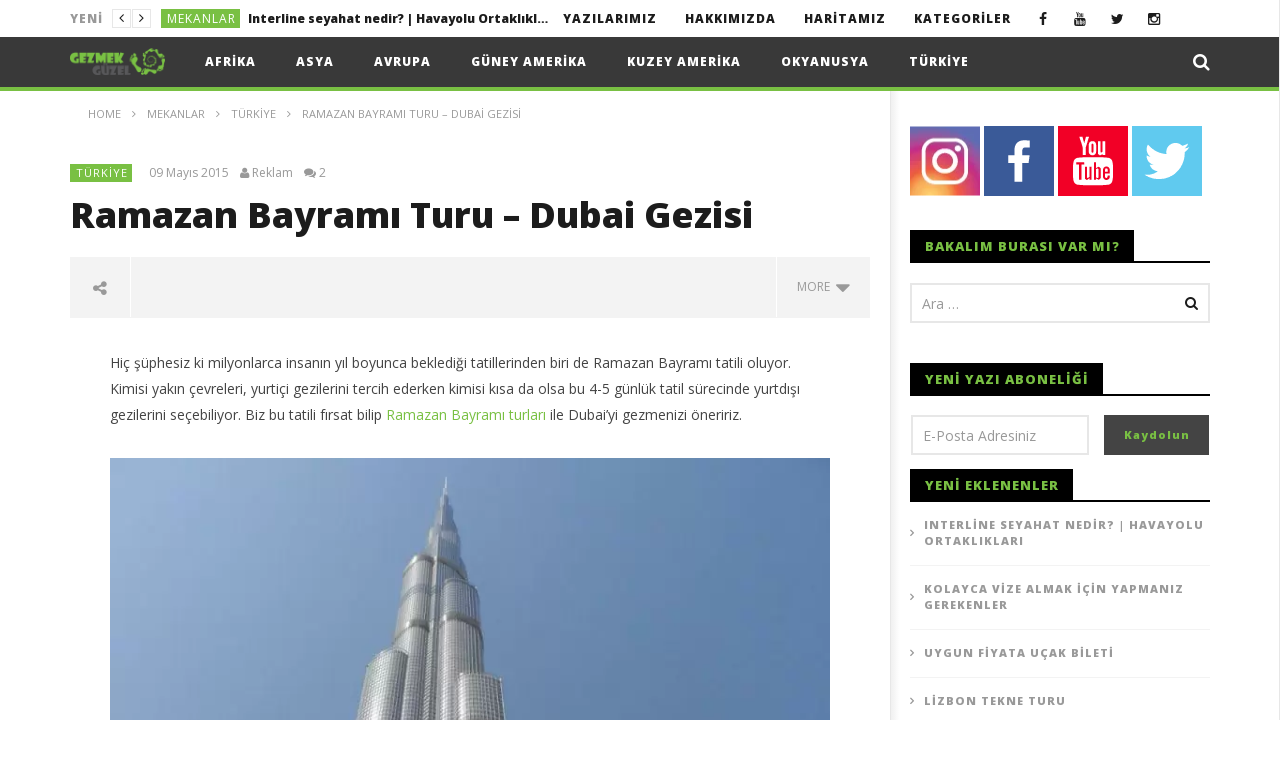

--- FILE ---
content_type: text/plain
request_url: https://www.google-analytics.com/j/collect?v=1&_v=j102&a=1422688352&t=pageview&_s=1&dl=https%3A%2F%2Fgezmekguzel.com%2Framazan-bayrami-turu-dubai-gezisi%2F&ul=en-us%40posix&dt=Ramazan%20Bayram%C4%B1%20Turu%20%E2%80%93%20Dubai%20Gezisi&sr=1280x720&vp=1280x720&_u=IEBAAEABAAAAACAAI~&jid=1786375750&gjid=1291135460&cid=1897897601.1768719826&tid=UA-38158767-1&_gid=368795070.1768719826&_r=1&_slc=1&z=878451943
body_size: -450
content:
2,cG-Q8TTYMYNYS